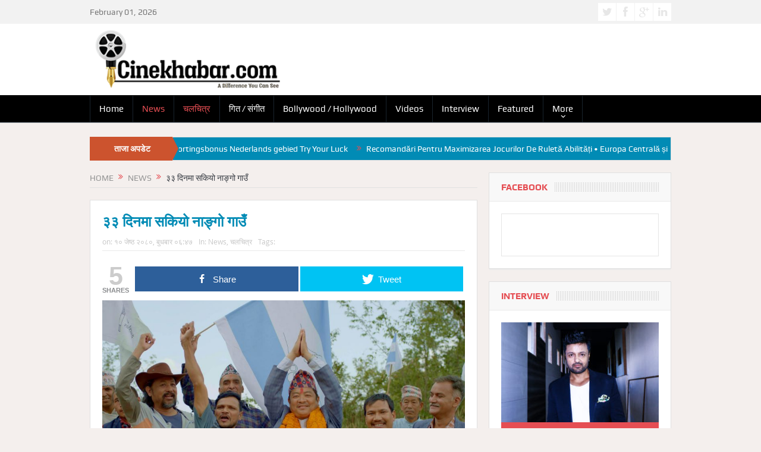

--- FILE ---
content_type: text/html; charset=UTF-8
request_url: https://www.cinekhabar.com/archives/26000
body_size: 13276
content:
<!DOCTYPE html>
<!--[if lt IE 7]>      <html class="no-js lt-ie9 lt-ie8 lt-ie7" lang="en-US"> <![endif]-->
<!--[if IE 7]>         <html class="no-js lt-ie9 lt-ie8" lang="en-US"> <![endif]-->
<!--[if IE 8]>         <html class="no-js lt-ie9" lang="en-US"> <![endif]-->
<!--[if gt IE 8]><!--> <html class="no-js" lang="en-US"> <!--<![endif]-->
    <head>
	<meta charset="UTF-8" />
        <meta http-equiv="X-UA-Compatible" content="IE=edge,chrome=1">
	<title>३३ दिनमा सकियो नाङ्गो गाउँ | Cine Khabar</title>
	<link rel="profile" href="https://gmpg.org/xfn/11">
	<link rel="pingback" href="https://www.cinekhabar.com/xmlrpc.php">
<meta property="og:image" content="https://www.cinekhabar.com/wp-content/uploads/2023/05/daya-win2.jpg"/>
    <meta property="og:image:width" content="900" />
    <meta property="og:image:height" content="900" />

<meta property="og:title" content="३३ दिनमा सकियो नाङ्गो गाउँ"/>
<meta property="og:type" content="article"/>
<meta property="og:description" content="काठमाडौं । दीपेन्द्र लामाको लेखन तथा निर्देशन रहेको फिल्म ‘नाङ्गो गाउँ’मा अभिनेता दयाहाङ राईले नेताका रुपमा अभिनय गरेका छन् । ३३ दिनमा छायाङ्कन सकिएपछि फिल्म युनिटले दयाहाङको नेता अवतारको तस्वीर सार्व"/>
<meta property="og:url" content="https://www.cinekhabar.com/archives/26000"/>
<meta property="og:site_name" content="Cine Khabar"/>

<meta name="viewport" content="width=device-width, initial-scale=1, maximum-scale=1">
<link rel="shortcut icon" href="" />
<link rel="apple-touch-icon" href="https://www.cinekhabar.com/wp-content/themes/goodnews5/apple-touch-icon-precomposed.png" />

<link rel="pingback" href="https://www.cinekhabar.com/xmlrpc.php" />
        <!--[if lt IE 9]>
	<script src="https://www.cinekhabar.com/wp-content/themes/goodnews5/framework/helpers/js/html5.js"></script>
	<script src="https://www.cinekhabar.com/wp-content/themes/goodnews5/framework/helpers/js/IE9.js"></script>
	<![endif]-->
	
<!-- Open Graph Meta Tags generated by MashShare 3.7.2 - https://mashshare.net -->
<meta property="og:type" content="article" /> 
<meta property="og:title" content="३३ दिनमा सकियो नाङ्गो गाउँ" />
<meta property="og:description" content="काठमाडौं । दीपेन्द्र लामाको लेखन तथा निर्देशन रहेको फिल्म ‘नाङ्गो गाउँ’मा अभिनेता दयाहाङ राईले नेताका रुपमा अभिनय गरेका छन् । ३३ दिनमा छायाङ्कन सकिएपछि फिल्म युनिटले दयाहाङको नेता अवतारको तस्वीर सार्वजनिक गरेको हो ।    फिल्मको छायांकन" />
<meta property="og:image" content="https://www.cinekhabar.com/wp-content/uploads/2023/05/daya-win2.jpg" />
<meta property="og:url" content="https://www.cinekhabar.com/archives/26000" />
<meta property="og:site_name" content="Cine Khabar" />
<meta property="article:published_time" content="2023-05-24T06:47:15+05:45" />
<meta property="article:modified_time" content="2023-05-24T06:47:15+05:45" />
<meta property="og:updated_time" content="2023-05-24T06:47:15+05:45" />
<!-- Open Graph Meta Tags generated by MashShare 3.7.2 - https://www.mashshare.net -->
<!-- Twitter Card generated by MashShare 3.7.2 - https://www.mashshare.net -->
<meta property="og:image:width" content="900" />
<meta property="og:image:height" content="506" />
<meta name="twitter:card" content="summary_large_image">
<meta name="twitter:title" content="३३ दिनमा सकियो नाङ्गो गाउँ">
<meta name="twitter:description" content="काठमाडौं । दीपेन्द्र लामाको लेखन तथा निर्देशन रहेको फिल्म ‘नाङ्गो गाउँ’मा अभिनेता दयाहाङ राईले नेताका रुपमा अभिनय गरेका छन् । ३३ दिनमा छायाङ्कन सकिएपछि फिल्म युनिटले दयाहाङको नेता अवतारको तस्वीर सार्वजनिक गरेको हो ।    फिल्मको छायांकन">
<meta name="twitter:image" content="https://www.cinekhabar.com/wp-content/uploads/2023/05/daya-win2.jpg">
<!-- Twitter Card generated by MashShare 3.7.2 - https://www.mashshare.net -->

<link rel='dns-prefetch' href='//s.w.org' />
<link rel="alternate" type="application/rss+xml" title="Cine Khabar &raquo; Feed" href="https://www.cinekhabar.com/feed" />
<link rel="alternate" type="application/rss+xml" title="Cine Khabar &raquo; Comments Feed" href="https://www.cinekhabar.com/comments/feed" />
<link rel="alternate" type="application/rss+xml" title="Cine Khabar &raquo; ३३ दिनमा सकियो नाङ्गो गाउँ Comments Feed" href="https://www.cinekhabar.com/archives/26000/feed" />
		<script type="text/javascript">
			window._wpemojiSettings = {"baseUrl":"https:\/\/s.w.org\/images\/core\/emoji\/13.0.0\/72x72\/","ext":".png","svgUrl":"https:\/\/s.w.org\/images\/core\/emoji\/13.0.0\/svg\/","svgExt":".svg","source":{"concatemoji":"https:\/\/www.cinekhabar.com\/wp-includes\/js\/wp-emoji-release.min.js?ver=5.5"}};
			!function(e,a,t){var r,n,o,i,p=a.createElement("canvas"),s=p.getContext&&p.getContext("2d");function c(e,t){var a=String.fromCharCode;s.clearRect(0,0,p.width,p.height),s.fillText(a.apply(this,e),0,0);var r=p.toDataURL();return s.clearRect(0,0,p.width,p.height),s.fillText(a.apply(this,t),0,0),r===p.toDataURL()}function l(e){if(!s||!s.fillText)return!1;switch(s.textBaseline="top",s.font="600 32px Arial",e){case"flag":return!c([127987,65039,8205,9895,65039],[127987,65039,8203,9895,65039])&&(!c([55356,56826,55356,56819],[55356,56826,8203,55356,56819])&&!c([55356,57332,56128,56423,56128,56418,56128,56421,56128,56430,56128,56423,56128,56447],[55356,57332,8203,56128,56423,8203,56128,56418,8203,56128,56421,8203,56128,56430,8203,56128,56423,8203,56128,56447]));case"emoji":return!c([55357,56424,8205,55356,57212],[55357,56424,8203,55356,57212])}return!1}function d(e){var t=a.createElement("script");t.src=e,t.defer=t.type="text/javascript",a.getElementsByTagName("head")[0].appendChild(t)}for(i=Array("flag","emoji"),t.supports={everything:!0,everythingExceptFlag:!0},o=0;o<i.length;o++)t.supports[i[o]]=l(i[o]),t.supports.everything=t.supports.everything&&t.supports[i[o]],"flag"!==i[o]&&(t.supports.everythingExceptFlag=t.supports.everythingExceptFlag&&t.supports[i[o]]);t.supports.everythingExceptFlag=t.supports.everythingExceptFlag&&!t.supports.flag,t.DOMReady=!1,t.readyCallback=function(){t.DOMReady=!0},t.supports.everything||(n=function(){t.readyCallback()},a.addEventListener?(a.addEventListener("DOMContentLoaded",n,!1),e.addEventListener("load",n,!1)):(e.attachEvent("onload",n),a.attachEvent("onreadystatechange",function(){"complete"===a.readyState&&t.readyCallback()})),(r=t.source||{}).concatemoji?d(r.concatemoji):r.wpemoji&&r.twemoji&&(d(r.twemoji),d(r.wpemoji)))}(window,document,window._wpemojiSettings);
		</script>
		<style type="text/css">
img.wp-smiley,
img.emoji {
	display: inline !important;
	border: none !important;
	box-shadow: none !important;
	height: 1em !important;
	width: 1em !important;
	margin: 0 .07em !important;
	vertical-align: -0.1em !important;
	background: none !important;
	padding: 0 !important;
}
</style>
	<link rel='stylesheet' id='wp-block-library-css'  href='https://www.cinekhabar.com/wp-includes/css/dist/block-library/style.min.css?ver=5.5' type='text/css' media='all' />
<link rel='stylesheet' id='mashsb-styles-css'  href='https://www.cinekhabar.com/wp-content/plugins/mashsharer/assets/css/mashsb.min.css?ver=3.7.2' type='text/css' media='all' />
<style id='mashsb-styles-inline-css' type='text/css'>
.mashsb-count {color:#cccccc;}@media only screen and (min-width:568px){.mashsb-buttons a {min-width: 177px;}}
</style>
<link rel='stylesheet' id='plugins-css'  href='https://www.cinekhabar.com/wp-content/themes/goodnews5/css/plugins.css?ver=5.5' type='text/css' media='all' />
<link rel='stylesheet' id='main-css'  href='https://www.cinekhabar.com/wp-content/themes/goodnews5/css/main.css?ver=5.5' type='text/css' media='all' />
<link rel='stylesheet' id='responsive-css'  href='https://www.cinekhabar.com/wp-content/themes/goodnews5/css/media.css?ver=5.5' type='text/css' media='all' />
<link rel='stylesheet' id='style-css'  href='https://www.cinekhabar.com/wp-content/themes/goodnews5/style.css?ver=5.5' type='text/css' media='all' />
<link rel='stylesheet' id='black-style-css'  href='https://www.cinekhabar.com/wp-content/themes/goodnews5/css/flamingo.css?ver=5.5' type='text/css' media='all' />
<script type='text/javascript' src='https://www.cinekhabar.com/wp-includes/js/jquery/jquery.js?ver=1.12.4-wp' id='jquery-core-js'></script>
<script type='text/javascript' src='https://www.cinekhabar.com/wp-content/plugins/enable-jquery-migrate-helper/js/jquery-migrate-1.4.1-wp.js?ver=1.4.1-wp' id='jquery-migrate-js'></script>
<script type='text/javascript' id='mashsb-js-extra'>
/* <![CDATA[ */
var mashsb = {"shares":"5","round_shares":"1","animate_shares":"0","dynamic_buttons":"0","share_url":"https:\/\/www.cinekhabar.com\/archives\/26000","title":"%E0%A5%A9%E0%A5%A9+%E0%A4%A6%E0%A4%BF%E0%A4%A8%E0%A4%AE%E0%A4%BE+%E0%A4%B8%E0%A4%95%E0%A4%BF%E0%A4%AF%E0%A5%8B+%E0%A4%A8%E0%A4%BE%E0%A4%99%E0%A5%8D%E0%A4%97%E0%A5%8B+%E0%A4%97%E0%A4%BE%E0%A4%89%E0%A4%81","image":"https:\/\/www.cinekhabar.com\/wp-content\/uploads\/2023\/05\/daya-win2.jpg","desc":"\u0915\u093e\u0920\u092e\u093e\u0921\u094c\u0902 \u0964 \u0926\u0940\u092a\u0947\u0928\u094d\u0926\u094d\u0930 \u0932\u093e\u092e\u093e\u0915\u094b \u0932\u0947\u0916\u0928 \u0924\u0925\u093e \u0928\u093f\u0930\u094d\u0926\u0947\u0936\u0928 \u0930\u0939\u0947\u0915\u094b \u092b\u093f\u0932\u094d\u092e \u2018\u0928\u093e\u0919\u094d\u0917\u094b \u0917\u093e\u0909\u0901\u2019\u092e\u093e \u0905\u092d\u093f\u0928\u0947\u0924\u093e \u0926\u092f\u093e\u0939\u093e\u0919 \u0930\u093e\u0908\u0932\u0947 \u0928\u0947\u0924\u093e\u0915\u093e \u0930\u0941\u092a\u092e\u093e \u0905\u092d\u093f\u0928\u092f \u0917\u0930\u0947\u0915\u093e \u091b\u0928\u094d \u0964 \u0969\u0969 \u0926\u093f\u0928\u092e\u093e \u091b\u093e\u092f\u093e\u0919\u094d\u0915\u0928 \u0938\u0915\u093f\u090f\u092a\u091b\u093f \u092b\u093f\u0932\u094d\u092e \u092f\u0941\u0928\u093f\u091f\u0932\u0947 \u0926\u092f\u093e\u0939\u093e\u0919\u0915\u094b \u0928\u0947\u0924\u093e \u0905\u0935\u0924\u093e\u0930\u0915\u094b \u0924\u0938\u094d\u0935\u0940\u0930 \u0938\u093e\u0930\u094d\u0935\u091c\u0928\u093f\u0915 \u0917\u0930\u0947\u0915\u094b \u0939\u094b \u0964\r\n\r\n\u092b\u093f\u0932\u094d\u092e\u0915\u094b \u091b\u093e\u092f\u093e\u0902\u0915\u0928 \u2026","hashtag":"","subscribe":"content","subscribe_url":"","activestatus":"1","singular":"1","twitter_popup":"1","refresh":"0","nonce":"8327cb386b","postid":"26000","servertime":"1769914808","ajaxurl":"https:\/\/www.cinekhabar.com\/wp-admin\/admin-ajax.php"};
/* ]]> */
</script>
<script type='text/javascript' src='https://www.cinekhabar.com/wp-content/plugins/mashsharer/assets/js/mashsb.min.js?ver=3.7.2' id='mashsb-js'></script>
<link rel="https://api.w.org/" href="https://www.cinekhabar.com/wp-json/" /><link rel="alternate" type="application/json" href="https://www.cinekhabar.com/wp-json/wp/v2/posts/26000" /><link rel="EditURI" type="application/rsd+xml" title="RSD" href="https://www.cinekhabar.com/xmlrpc.php?rsd" />
<link rel="wlwmanifest" type="application/wlwmanifest+xml" href="https://www.cinekhabar.com/wp-includes/wlwmanifest.xml" /> 
<link rel='prev' title='आईम्याक्स सिनेवर्ल्डमा गोर्खा वारियरको विश्व प्रिमियर' href='https://www.cinekhabar.com/archives/25997' />
<link rel='next' title='भारतीय अभिनेता नितेशको निधन' href='https://www.cinekhabar.com/archives/26003' />
<meta name="generator" content="WordPress 5.5" />
<link rel="canonical" href="https://www.cinekhabar.com/archives/26000" />
<link rel='shortlink' href='https://www.cinekhabar.com/?p=26000' />
<link rel="alternate" type="application/json+oembed" href="https://www.cinekhabar.com/wp-json/oembed/1.0/embed?url=https%3A%2F%2Fwww.cinekhabar.com%2Farchives%2F26000" />
<link rel="alternate" type="text/xml+oembed" href="https://www.cinekhabar.com/wp-json/oembed/1.0/embed?url=https%3A%2F%2Fwww.cinekhabar.com%2Farchives%2F26000&#038;format=xml" />
			<meta property="fb:pages" content="1161204563932172" />
							<meta property="ia:markup_url" content="https://www.cinekhabar.com/archives/26000?ia_markup=1" />
				<script id="wpcp_disable_selection" type="text/javascript">
//<![CDATA[
var image_save_msg='You Can Not Save images!';
	var no_menu_msg='Context Menu disabled!';
	var smessage = "Content is protected !!";

function disableEnterKey(e)
{
	if (e.ctrlKey){
     var key;
     if(window.event)
          key = window.event.keyCode;     //IE
     else
          key = e.which;     //firefox (97)
    //if (key != 17) alert(key);
     if (key == 97 || key == 65 || key == 67 || key == 99 || key == 88 || key == 120 || key == 26 || key == 85  || key == 86 || key == 83 || key == 43)
     {
          show_wpcp_message('You are not allowed to copy content or view source');
          return false;
     }else
     	return true;
     }
}

function disable_copy(e)
{	
	var elemtype = e.target.nodeName;
	var isSafari = /Safari/.test(navigator.userAgent) && /Apple Computer/.test(navigator.vendor);
	elemtype = elemtype.toUpperCase();
	var checker_IMG = '';
	if (elemtype == "IMG" && checker_IMG == 'checked' && e.detail >= 2) {show_wpcp_message(alertMsg_IMG);return false;}
	if (elemtype != "TEXT" && elemtype != "TEXTAREA" && elemtype != "INPUT" && elemtype != "PASSWORD" && elemtype != "SELECT" && elemtype != "OPTION" && elemtype != "EMBED")
	{
		if (smessage !== "" && e.detail == 2)
			show_wpcp_message(smessage);
		
		if (isSafari)
			return true;
		else
			return false;
	}	
}
function disable_copy_ie()
{
	var elemtype = window.event.srcElement.nodeName;
	elemtype = elemtype.toUpperCase();
	if (elemtype == "IMG") {show_wpcp_message(alertMsg_IMG);return false;}
	if (elemtype != "TEXT" && elemtype != "TEXTAREA" && elemtype != "INPUT" && elemtype != "PASSWORD" && elemtype != "SELECT" && elemtype != "OPTION" && elemtype != "EMBED")
	{
		//alert(navigator.userAgent.indexOf('MSIE'));
			//if (smessage !== "") show_wpcp_message(smessage);
		return false;
	}
}	
function reEnable()
{
	return true;
}
document.onkeydown = disableEnterKey;
document.onselectstart = disable_copy_ie;
if(navigator.userAgent.indexOf('MSIE')==-1)
{
	document.onmousedown = disable_copy;
	document.onclick = reEnable;
}
function disableSelection(target)
{
    //For IE This code will work
    if (typeof target.onselectstart!="undefined")
    target.onselectstart = disable_copy_ie;
    
    //For Firefox This code will work
    else if (typeof target.style.MozUserSelect!="undefined")
    {target.style.MozUserSelect="none";}
    
    //All other  (ie: Opera) This code will work
    else
    target.onmousedown=function(){return false}
    target.style.cursor = "default";
}
//Calling the JS function directly just after body load
window.onload = function(){disableSelection(document.body);};
//]]>
</script>
	<script id="wpcp_disable_Right_Click" type="text/javascript">
	//<![CDATA[
	document.ondragstart = function() { return false;}
	/* ^^^^^^^^^^^^^^^^^^^^^^^^^^^^^^^^^^^^^^^^^^^^^^^^^^^^^^^^^^^^^^
	Disable context menu on images by GreenLava Version 1.0
	^^^^^^^^^^^^^^^^^^^^^^^^^^^^^^^^^^^^^^^^^^^^^^^^^^^^^^^^^^^^^^ */
	    function nocontext(e) {
	       return false;
	    }
	    document.oncontextmenu = nocontext;
	//]]>
	</script>
<style type="text/css" title="dynamic-css" class="options-output">body{font-weight:400;font-style:normal;color:#000000;}body, body.layout-boxed{background-color:#f4efed;}h1, h2, h3, h4, h5, h6{color:#018bb5;}.navigation-inner,#navigation .nav-button, .nb-inner-wrap .search-results-title, .show_all_results, .nb-inner-wrap ul.s-results .s-img .post_format{background-color:#000000;}{color:#cc532e;}.breaking-news .bn-title{background-color:#cc532e;}.breaking-news .bn-title:after{border-left-color:#cc532e;}body.rtl .breaking-news .bn-title:after{border-right-color:#cc532e;}.breaking-news .bn-title{color:#ffffff;}{color:#018bb5;}.news-ticker{background-color:#018bb5;}.news-ticker li a, .news-ticker li{color:#ffffff;}</style><style type="text/css">
body, body.layout-boxed {
    background-image: none;
}
    
.header > .inner, .header .logo {
line-height: 120px;
height: 120px;
}
/* Category background */
</style>


<meta name="google-site-verification" content="Vg_oWAcTSXMQScG0SSHOfrHb1qP_Nc2keACxu9oVb9c" />

    </head>
    <body class="post-template-default single single-post postid-26000 single-format-standard unselectable right-sidebar singular fade-imgs-in-appear time_in_twelve_format smooth_scroll_enable show_secondary_sidebar_on_ipad" itemscope="itemscope" itemtype="http://schema.org/WebPage">
    
        <!--[if lt IE 7]>
            <p class="browsehappy">You are using an <strong>outdated</strong> browser. Please <a href="http://browsehappy.com/">upgrade your browser</a> to improve your experience.</p>
        <![endif]-->
        <div class="boxed-wrap clearfix">
	    <div id="header-wrapper">
                         <div class="topbar">
  <div class="inner">
    <div class="today_date">
February 01, 2026</div>
        <div class="top-left-content">
                   </div> <!--tb left-->
        <div class="top-right-content">
            		    <ul class="mom-social-icons">
                    <li class="twitter"><a target="_blank" class="vector_icon" href="#"><i class="fa-icon-twitter"></i></a></li>
        
                <li class="facebook"><a target="_blank" class="vector_icon" href="#"><i class="fa-icon-facebook "></i></a></li>        
        
                   <li class="gplus"><a target="_blank" class="vector_icon" href="#" ><i class="fa-icon-google-plus"></i></a></li>     
        
                        <li class="linkedin"><a target="_blank" class="vector_icon" href="#"><i class="fa-icon-linkedin"></i></a></li>
        
        
        
        
        

        

        
                        	
	    </ul>
                    </div> <!--tb right-->
</div>
 </div> <!--topbar-->
             <header class="header " itemscope="itemscope" itemtype="http://schema.org/WPHeader" role="banner">
                <div class="inner">
						                    <div class="logo">
					                    <a href="https://www.cinekhabar.com">
		                                                    <img src="https://www.cinekhabar.com/wp-content/uploads/2016/10/cine-khabar-1-2.png" alt="Cine Khabar" width="333" height="100" />
                                                                                               <img class="mom_retina_logo" src="https://www.cinekhabar.com/wp-content/uploads/2016/10/cine-khabar-1-2.png" width="333" height="100" alt="Cine Khabar" />
                                                		                    </a>

					
                    </div>
                                        <div class="header-right">
                                  		<div class="mom-e3lanat-wrap  ">
	<div class="mom-e3lanat " style="">
		<div class="mom-e3lanat-inner">
		
		</div>
	</div>	<!--Mom ads-->
	</div>
                    </div> <!--header right-->
                    
                <div class="clear"></div>
                </div>
            </header>
	    	    </div> <!--header wrap-->
                                    <nav id="navigation" itemtype="http://schema.org/SiteNavigationElement" itemscope="itemscope" role="navigation" class="dd-effect-slide ">
                <div class="navigation-inner">
                <div class="inner">
                                                                <ul id="menu-nav-menu" class="main-menu mom_visibility_desktop"><li id="menu-item-17" class="menu-item menu-item-type-custom menu-item-object-custom menu-item-home mom_default_menu_item menu-item-depth-0"><a href="https://www.cinekhabar.com/">Home</a></li>
<li id="menu-item-9" class="menu-item menu-item-type-taxonomy menu-item-object-category current-post-ancestor current-menu-parent current-post-parent mom_default_menu_item menu-item-depth-0"><a href="https://www.cinekhabar.com/archives/category/news">News</a></li>
<li id="menu-item-23879" class="menu-item menu-item-type-taxonomy menu-item-object-category current-post-ancestor current-menu-parent current-post-parent mom_default_menu_item menu-item-depth-0"><a href="https://www.cinekhabar.com/archives/category/movie">चलचित्र</a></li>
<li id="menu-item-23878" class="menu-item menu-item-type-taxonomy menu-item-object-category mom_default_menu_item menu-item-depth-0"><a href="https://www.cinekhabar.com/archives/category/music">गित / संगीत</a></li>
<li id="menu-item-23916" class="menu-item menu-item-type-taxonomy menu-item-object-category mom_default_menu_item menu-item-depth-0"><a href="https://www.cinekhabar.com/archives/category/bollywood-hollywood">Bollywood / Hollywood</a></li>
<li id="menu-item-188" class="menu-item menu-item-type-taxonomy menu-item-object-category mom_default_menu_item menu-item-depth-0"><a href="https://www.cinekhabar.com/archives/category/videos">Videos</a></li>
<li id="menu-item-12" class="menu-item menu-item-type-taxonomy menu-item-object-category mom_default_menu_item menu-item-depth-0"><a href="https://www.cinekhabar.com/archives/category/interview">Interview</a></li>
<li id="menu-item-23917" class="menu-item menu-item-type-taxonomy menu-item-object-category mom_default_menu_item menu-item-depth-0"><a href="https://www.cinekhabar.com/archives/category/featured">Featured</a></li>
<li id="menu-item-23880" class="menu-item menu-item-type-custom menu-item-object-custom menu-item-has-children menu-parent-item mom_default_menu_item menu-item-depth-0"><a href="#">More</a>
<ul class="sub-menu ">
	<li id="menu-item-187" class="menu-item menu-item-type-taxonomy menu-item-object-category mom_default_menu_item active menu-item-depth-1"><a href="https://www.cinekhabar.com/archives/category/offbeat-news">Offbeat News</a></li>
	<li id="menu-item-23924" class="menu-item menu-item-type-taxonomy menu-item-object-category mom_default_menu_item menu-item-depth-1"><a href="https://www.cinekhabar.com/archives/category/gossip-news">Gossip News</a></li>
	<li id="menu-item-23922" class="menu-item menu-item-type-taxonomy menu-item-object-category mom_default_menu_item menu-item-depth-1"><a href="https://www.cinekhabar.com/archives/category/upcoming-releases">Upcoming Releases</a></li>
	<li id="menu-item-23919" class="menu-item menu-item-type-taxonomy menu-item-object-category mom_default_menu_item menu-item-depth-1"><a href="https://www.cinekhabar.com/archives/category/model-watch">Model Watch</a></li>
	<li id="menu-item-23920" class="menu-item menu-item-type-taxonomy menu-item-object-category mom_default_menu_item menu-item-depth-1"><a href="https://www.cinekhabar.com/archives/category/photos">Photos</a></li>
	<li id="menu-item-23921" class="menu-item menu-item-type-taxonomy menu-item-object-category mom_default_menu_item menu-item-depth-1"><a href="https://www.cinekhabar.com/archives/category/reviews">Reviews</a></li>
	<li id="menu-item-23918" class="menu-item menu-item-type-taxonomy menu-item-object-category mom_default_menu_item menu-item-depth-1"><a href="https://www.cinekhabar.com/archives/category/media-corner">Media Corner</a></li>
</ul>
<i class='responsive-caret'></i>
</li>
</ul>                                                                <div class="device-menu-wrap mom_visibility_device">
                        <div id="menu-holder" class="device-menu-holder">
                            <i class="fa-icon-align-justify mh-icon"></i> <span class="the_menu_holder_area"><i class="dmh-icon"></i>Menu</span><i class="mh-caret"></i>
                        </div>
                        <ul id="menu-nav-menu-1" class="device-menu mom_visibility_device"><li id="menu-item-17" class="menu-item menu-item-type-custom menu-item-object-custom menu-item-home mom_default_menu_item menu-item-depth-0"><a href="https://www.cinekhabar.com/">Home</a></li>
<li id="menu-item-9" class="menu-item menu-item-type-taxonomy menu-item-object-category current-post-ancestor current-menu-parent current-post-parent mom_default_menu_item menu-item-depth-0"><a href="https://www.cinekhabar.com/archives/category/news">News</a></li>
<li id="menu-item-23879" class="menu-item menu-item-type-taxonomy menu-item-object-category current-post-ancestor current-menu-parent current-post-parent mom_default_menu_item menu-item-depth-0"><a href="https://www.cinekhabar.com/archives/category/movie">चलचित्र</a></li>
<li id="menu-item-23878" class="menu-item menu-item-type-taxonomy menu-item-object-category mom_default_menu_item menu-item-depth-0"><a href="https://www.cinekhabar.com/archives/category/music">गित / संगीत</a></li>
<li id="menu-item-23916" class="menu-item menu-item-type-taxonomy menu-item-object-category mom_default_menu_item menu-item-depth-0"><a href="https://www.cinekhabar.com/archives/category/bollywood-hollywood">Bollywood / Hollywood</a></li>
<li id="menu-item-188" class="menu-item menu-item-type-taxonomy menu-item-object-category mom_default_menu_item menu-item-depth-0"><a href="https://www.cinekhabar.com/archives/category/videos">Videos</a></li>
<li id="menu-item-12" class="menu-item menu-item-type-taxonomy menu-item-object-category mom_default_menu_item menu-item-depth-0"><a href="https://www.cinekhabar.com/archives/category/interview">Interview</a></li>
<li id="menu-item-23917" class="menu-item menu-item-type-taxonomy menu-item-object-category mom_default_menu_item menu-item-depth-0"><a href="https://www.cinekhabar.com/archives/category/featured">Featured</a></li>
<li id="menu-item-23880" class="menu-item menu-item-type-custom menu-item-object-custom menu-item-has-children menu-parent-item mom_default_menu_item menu-item-depth-0"><a href="#">More</a>
<ul class="sub-menu ">
	<li id="menu-item-187" class="menu-item menu-item-type-taxonomy menu-item-object-category mom_default_menu_item active menu-item-depth-1"><a href="https://www.cinekhabar.com/archives/category/offbeat-news">Offbeat News</a></li>
	<li id="menu-item-23924" class="menu-item menu-item-type-taxonomy menu-item-object-category mom_default_menu_item menu-item-depth-1"><a href="https://www.cinekhabar.com/archives/category/gossip-news">Gossip News</a></li>
	<li id="menu-item-23922" class="menu-item menu-item-type-taxonomy menu-item-object-category mom_default_menu_item menu-item-depth-1"><a href="https://www.cinekhabar.com/archives/category/upcoming-releases">Upcoming Releases</a></li>
	<li id="menu-item-23919" class="menu-item menu-item-type-taxonomy menu-item-object-category mom_default_menu_item menu-item-depth-1"><a href="https://www.cinekhabar.com/archives/category/model-watch">Model Watch</a></li>
	<li id="menu-item-23920" class="menu-item menu-item-type-taxonomy menu-item-object-category mom_default_menu_item menu-item-depth-1"><a href="https://www.cinekhabar.com/archives/category/photos">Photos</a></li>
	<li id="menu-item-23921" class="menu-item menu-item-type-taxonomy menu-item-object-category mom_default_menu_item menu-item-depth-1"><a href="https://www.cinekhabar.com/archives/category/reviews">Reviews</a></li>
	<li id="menu-item-23918" class="menu-item menu-item-type-taxonomy menu-item-object-category mom_default_menu_item menu-item-depth-1"><a href="https://www.cinekhabar.com/archives/category/media-corner">Media Corner</a></li>
</ul>
<i class='responsive-caret'></i>
</li>
</ul>                        </div>
                                            		    <div class="nav-buttons">
                                        		    
		    		
        		    </div> <!--nav-buttons-->
                    
                </div>
                </div> <!--nav inner-->
            </nav> <!--Navigation-->
            	    <div class="boxed-content-wrapper clearfix">
                        <div style="height:20px;"></div>
            
             <div style="margin-top:-17px; margin-bottom:20px;"></div>
            
            <div class="inner">
                        
        <div class="breaking-news">
    <div class="the_ticker" style="margin:0;">
    <div class="bn-title"><span>ताजा अपडेट </span></div>
    <div class="news-ticker " data-timeout="5000">
        <ul>
            <li><i class="fa-icon-double-angle-right"></i><a href="https://www.cinekhabar.com/archives/26749">Winstler Casino Geen Stortingsbonus  Nederlands gebied Try Your Luck</a></li>
            <li><i class="fa-icon-double-angle-right"></i><a href="https://www.cinekhabar.com/archives/26747">Recomandări Pentru Maximizarea Jocurilor De Ruletă Abilități • Europa Centrală și de Est Play &#038; Earn</a></li>
            <li><i class="fa-icon-double-angle-right"></i><a href="https://www.cinekhabar.com/archives/26745">Houseofjack.Com Casino &#8211; Europa Play &#038; Earn</a></li>
            <li><i class="fa-icon-double-angle-right"></i><a href="https://www.cinekhabar.com/archives/26743">Legyen Tag 247 Mobiltelefonról  Magyarország területén Get Bonus Now</a></li>
            <li><i class="fa-icon-double-angle-right"></i><a href="https://www.cinekhabar.com/archives/26740">Skakanje Helenska , Video In Jackpot Razširitveni Igralni Avtomat Spletna — Srednja Evropa Register &#038; Win</a></li>
            <li><i class="fa-icon-double-angle-right"></i><a href="https://www.cinekhabar.com/archives/26738">Sfaturi Pentru Gestiona Jocurile De Noroc Fonduri Online ◦ Europa de Est Play &#038; Claim</a></li>
            <li><i class="fa-icon-double-angle-right"></i><a href="https://www.cinekhabar.com/archives/26736">Kasíno Windetta &#8212; Slovenská republika Grab Your Bonus</a></li>
            <li><i class="fa-icon-double-angle-right"></i><a href="https://www.cinekhabar.com/archives/26734">Turvallinen Alusta Rekisteröity Eurooppalainen &#8211; Eurooppa Sign Up Today</a></li>
            <li><i class="fa-icon-double-angle-right"></i><a href="https://www.cinekhabar.com/archives/26728">Fenikss Laimētava Online un Tās Labākās Bezmaksas Spēles</a></li>
            <li><i class="fa-icon-double-angle-right"></i><a href="https://www.cinekhabar.com/archives/26724">What Represent The Pros Of Wreak At 7XM Cassino ◦ New Zealand territory Claim Free Spins</a></li>
        </ul>
    </div> <!--news ticker-->
    </div>
        </div> <!--breaking news-->
            </div>


<!--<div class="inner">
<div class="topad">
<img src="http://www.cinekhabar.com/wp-content/uploads/2017/09/528x90_result.jpg">
</div>
</div> -->
     <div class="inner">
        
                            <div class="main_container">
           <div class="main-col">
                                <div class="category-title">
                        <div class="mom_breadcrumb breadcrumb breadcrumbs"><div class="breadcrumbs-plus">
<span itemscope itemtype="http://data-vocabulary.org/Breadcrumb"><a itemprop="url" href="https://www.cinekhabar.com/" class="home"><span itemprop="title">Home</span></a></span> <span class='separator'><i class="sep fa-icon-double-angle-right"></i></span> <span itemscope itemtype="http://data-vocabulary.org/Breadcrumb"><a itemprop="url" href="https://www.cinekhabar.com/archives/category/news" title="News"><span itemprop="title">News</span></a></span> <span class='separator'><i class="sep fa-icon-double-angle-right"></i></span> <span itemprop="name">३३ दिनमा सकियो नाङ्गो गाउँ</span></div></div>                </div>
                                        <div class="base-box blog-post p-single bp-horizontal-share post-26000 post type-post status-publish format-standard has-post-thumbnail category-news category-movie"itemscope itemtype="http://schema.org/Article">
<div itemprop="image" itemscope itemtype="https://schema.org/ImageObject">
    <meta itemprop="url" content="https://www.cinekhabar.com/wp-content/uploads/2023/05/daya-win2-300x169.jpg">
    <meta itemprop="width" content="300">
    <meta itemprop="height" content="300">
  </div>
  <meta itemscope itemprop="mainEntityOfPage"  itemType="https://schema.org/WebPage" itemid="https://www.cinekhabar.com/archives/26000"/>

  <div itemprop="publisher" itemscope itemtype="https://schema.org/Organization">
    <div itemprop="logo" itemscope itemtype="https://schema.org/ImageObject">
      <meta itemprop="url" content="https://www.cinekhabar.com/wp-content/uploads/2016/10/cine-khabar-1-2.png">
      <meta itemprop="width" content="333">
      <meta itemprop="height" content="100">
    </div>
        <meta itemprop="name" content="Cine Khabar">
  </div>
  <meta itemprop="datePublished" content="&#2407;&#2406; जेष्ठ &#2408;&#2406;&#2414;&#2406;, बुधबार &#2406;&#2412;:&#2410;&#2413;"/>
  <meta itemprop="dateModified" content="2023-05-24T06:47:15+05:45"/>

<h1 class="post-tile entry-title" itemprop="headline">३३ दिनमा सकियो नाङ्गो गाउँ</h1>
<div class="mom-post-meta single-post-meta"><span>on: <time datetime="&#2407;&#2406; जेष्ठ &#2408;&#2406;&#2414;&#2406;, बुधबार &#2406;&#2412;:&#2410;&#2413;" class="updated">&#2407;&#2406; जेष्ठ &#2408;&#2406;&#2414;&#2406;, बुधबार &#2406;&#2412;:&#2410;&#2413;</time></span><span>In: <a href="https://www.cinekhabar.com/archives/category/news" title="View all posts in News">News</a>, <a href="https://www.cinekhabar.com/archives/category/movie" title="View all posts in चलचित्र">चलचित्र</a></span><span>Tags: </span></div><div class="entry-content">
            <aside class="mashsb-container mashsb-main mashsb-stretched"><div class="mashsb-box"><div class="mashsb-count mash-large" style="float:left;"><div class="counts mashsbcount">5</div><span class="mashsb-sharetext">SHARES</span></div><div class="mashsb-buttons"><a  class="mashicon-facebook mash-large mash-center mashsb-noshadow" href="https://www.facebook.com/sharer.php?u=https%3A%2F%2Fwww.cinekhabar.com%2Farchives%2F26000" target="_top" rel="nofollow"><span class="icon"></span><span class="text">Share</span></a><a  class="mashicon-twitter mash-large mash-center mashsb-noshadow" href="https://twitter.com/intent/tweet?text=%E0%A5%A9%E0%A5%A9%20%E0%A4%A6%E0%A4%BF%E0%A4%A8%E0%A4%AE%E0%A4%BE%20%E0%A4%B8%E0%A4%95%E0%A4%BF%E0%A4%AF%E0%A5%8B%20%E0%A4%A8%E0%A4%BE%E0%A4%99%E0%A5%8D%E0%A4%97%E0%A5%8B%20%E0%A4%97%E0%A4%BE%E0%A4%89%E0%A4%81&url=https://www.cinekhabar.com/archives/26000" target="_top" rel="nofollow"><span class="icon"></span><span class="text">Tweet</span></a><div class="onoffswitch2 mash-large mashsb-noshadow" style="display:none;"></div></div>
            </div>
                <div style="clear:both;"></div><div class="mashsb-toggle-container"></div></aside>
            <!-- Share buttons by mashshare.net - Version: 3.7.2--><p><img loading="lazy" class="aligncenter size-full wp-image-26001" src="https://www.cinekhabar.com/wp-content/uploads/2023/05/daya-win2.jpg" alt="" width="900" height="506" srcset="https://www.cinekhabar.com/wp-content/uploads/2023/05/daya-win2.jpg 900w, https://www.cinekhabar.com/wp-content/uploads/2023/05/daya-win2-300x169.jpg 300w, https://www.cinekhabar.com/wp-content/uploads/2023/05/daya-win2-768x432.jpg 768w" sizes="(max-width: 900px) 100vw, 900px" /></p>
<p><strong>काठमाडौं ।</strong> दीपेन्द्र लामाको लेखन तथा निर्देशन रहेको फिल्म ‘नाङ्गो गाउँ’मा अभिनेता दयाहाङ राईले नेताका रुपमा अभिनय गरेका छन् । ३३ दिनमा छायाङ्कन सकिएपछि फिल्म युनिटले दयाहाङको नेता अवतारको तस्वीर सार्वजनिक गरेको हो ।</p>
<p>फिल्मको छायांकन काभ्रेको बेथानचोक गाउँपालिकाका विभिन्न क्षेत्रमा गरिएको छ । मनिषमा फिल्मस्को ब्यानरमा निर्माण भएको फिल्ममा दयाहाङ राई, मिरुना मगरर, कर्मा, साम्राज्ञी राज्यलक्ष्मी शाह, शिशिर वाङ्देल, वुद्दि तामाङ, रविन्द्र झा, विशाल पहाडी, अंकित खड्का, राज थापा, कमलमणि नेपाल, पुष्कर गुरुङ, घनुभाई जोशी, निमा पाण्डे लगायतका कलाकारको अभिनय छ ।</p>
<p>हिमाल शर्माको प्रस्तुतीमा तयार भएको फिल्ममा जय श्रेष्ठ निर्माताको रुपमा छन् । यो फिल्मलाई भदौको २९ गतेबाट रिलिज गर्ने घोषणा निर्माणपक्षले गरिसकेको छ । फिल्ममा आलोक शुक्लाको छायांकन, बनिष शाहको सम्पादन छ ।</p>
<p>यो फिल्मलाई लिएर देश तथा विदेशमा रहेका दर्शकमा प्रतिक्षा छ । यहीकारणले गर्दा पनि फिल्मको विदेश राइट्स विक्री भैरहेको छ । निर्देशक लामाले निर्देशन गरेको ‘२ नम्बरी’ फिल्म गतबर्ष सुपरहिट भएको थियो । यस्तै, यो बर्ष आयोजना भएको ‘सिने सर्कल अवार्ड’मा निर्देशक लामाले उत्कृष्ट निर्देशकको अवार्ड फिल्म ‘गोपि’बाट प्राप्त गरेका थिए ।<br />
फिल्म ‘नाङ्गो गाउँ’लाई आरआर फिल्मस्ले वितरण गर्दैछ ।</p>
<aside class="mashsb-container mashsb-main mashsb-stretched"><div class="mashsb-box"><div class="mashsb-count mash-large" style="float:left;"><div class="counts mashsbcount">5</div><span class="mashsb-sharetext">SHARES</span></div><div class="mashsb-buttons"><a  class="mashicon-facebook mash-large mash-center mashsb-noshadow" href="https://www.facebook.com/sharer.php?u=https%3A%2F%2Fwww.cinekhabar.com%2Farchives%2F26000" target="_top" rel="nofollow"><span class="icon"></span><span class="text">Share</span></a><a  class="mashicon-twitter mash-large mash-center mashsb-noshadow" href="https://twitter.com/intent/tweet?text=%E0%A5%A9%E0%A5%A9%20%E0%A4%A6%E0%A4%BF%E0%A4%A8%E0%A4%AE%E0%A4%BE%20%E0%A4%B8%E0%A4%95%E0%A4%BF%E0%A4%AF%E0%A5%8B%20%E0%A4%A8%E0%A4%BE%E0%A4%99%E0%A5%8D%E0%A4%97%E0%A5%8B%20%E0%A4%97%E0%A4%BE%E0%A4%89%E0%A4%81&url=https://www.cinekhabar.com/archives/26000" target="_top" rel="nofollow"><span class="icon"></span><span class="text">Tweet</span></a><div class="onoffswitch2 mash-large mashsb-noshadow" style="display:none;"></div></div>
            </div>
                <div style="clear:both;"></div><div class="mashsb-toggle-container"></div></aside>
            <!-- Share buttons by mashshare.net - Version: 3.7.2-->          
</div> <!-- entry content -->
</div> <!-- base box -->

            <div class="np-posts">
                <ul>
			                    <li class="np-post prev border-box">
						<div class="post-img">
                            <a href="https://www.cinekhabar.com/archives/25997"><img src="https://www.cinekhabar.com/wp-content/uploads/2023/05/Gorkha-90x60.jpg" data-hidpi="https://www.cinekhabar.com/wp-content/uploads/2023/05/Gorkha-180x120.jpg" alt="३३ दिनमा सकियो नाङ्गो गाउँ"></a>
                        </div>
			                        <div class="details has-feature-image">
                            <a href="https://www.cinekhabar.com/archives/25997" class="link prev"><i class="fa-icon-double-angle-left"></i>Previous</a>
                            <h3><a href="https://www.cinekhabar.com/archives/25997">आईम्याक्स सिनेवर्ल्डमा गोर्खा वारियरको विश्व प्रिमियर</a></h3>
                        </div>
                    </li>
		    		                        <li class="np-post next border-box">
						<div class="post-img">
                            <a href="https://www.cinekhabar.com/archives/26003"><img src="https://www.cinekhabar.com/wp-content/uploads/2023/05/Nitesh-90x60.jpg" data-hidpi="https://www.cinekhabar.com/wp-content/uploads/2023/05/Nitesh-180x120.jpg" alt="३३ दिनमा सकियो नाङ्गो गाउँ"></a>
                        </div>
			                        <div class="details has-feature-image">
                            <a href="https://www.cinekhabar.com/archives/26003" class="link next"><i class="fa-icon-double-angle-right alignright"></i>Next</a>
                            <h3><a href="https://www.cinekhabar.com/archives/26003">भारतीय अभिनेता नितेशको निधन</a></h3>
                        </div>
                    </li>
		                    </ul>
            </div> <!-- np posts -->
		<div class="mom-e3lanat-wrap  ">
	<div class="mom-e3lanat " style="">
		<div class="mom-e3lanat-inner">
		
		</div>
	</div>	<!--Mom ads-->
	</div>
                <h2 class="single-title">Related Articles</h2>
            <div class="base-box single-box">
                <ul class="single-related-posts">
	   	     	       <li>
			                        <h4><a itemprop="name" href="https://www.cinekhabar.com/archives/26749">Winstler Casino Geen Stortingsbonus  Nederlands gebied Try Your Luck</a></h4>
                        <div class="mom-post-meta">
			<time datetime="&#2407;&#2414; माघ &#2408;&#2406;&#2414;&#2408;, शनिबार &#2406;&#2414;:&#2411;&#2409;">&#2407;&#2414; माघ &#2408;&#2406;&#2414;&#2408;, शनिबार &#2406;&#2414;:&#2411;&#2409;</time>
			</div>
                </li>

	       <li>
			                        <h4><a itemprop="name" href="https://www.cinekhabar.com/archives/26747">Recomandări Pentru Maximizarea Jocurilor De Ruletă Abilități • Europa Centrală și de Est Play &#038; Earn</a></h4>
                        <div class="mom-post-meta">
			<time datetime="&#2407;&#2414; माघ &#2408;&#2406;&#2414;&#2408;, शनिबार &#2406;&#2414;:&#2411;&#2408;">&#2407;&#2414; माघ &#2408;&#2406;&#2414;&#2408;, शनिबार &#2406;&#2414;:&#2411;&#2408;</time>
			</div>
                </li>

	       <li>
			                        <h4><a itemprop="name" href="https://www.cinekhabar.com/archives/26745">Houseofjack.Com Casino &#8211; Europa Play &#038; Earn</a></h4>
                        <div class="mom-post-meta">
			<time datetime="&#2407;&#2414; माघ &#2408;&#2406;&#2414;&#2408;, शनिबार &#2406;&#2414;:&#2411;&#2408;">&#2407;&#2414; माघ &#2408;&#2406;&#2414;&#2408;, शनिबार &#2406;&#2414;:&#2411;&#2408;</time>
			</div>
                </li>

	       <li>
			                        <h4><a itemprop="name" href="https://www.cinekhabar.com/archives/26743">Legyen Tag 247 Mobiltelefonról  Magyarország területén Get Bonus Now</a></h4>
                        <div class="mom-post-meta">
			<time datetime="&#2407;&#2414; माघ &#2408;&#2406;&#2414;&#2408;, शनिबार &#2406;&#2414;:&#2411;&#2407;">&#2407;&#2414; माघ &#2408;&#2406;&#2414;&#2408;, शनिबार &#2406;&#2414;:&#2411;&#2407;</time>
			</div>
                </li>

	       <li>
			                        <h4><a itemprop="name" href="https://www.cinekhabar.com/archives/26740">Skakanje Helenska , Video In Jackpot Razširitveni Igralni Avtomat Spletna — Srednja Evropa Register &#038; Win</a></h4>
                        <div class="mom-post-meta">
			<time datetime="&#2407;&#2412; माघ &#2408;&#2406;&#2414;&#2408;, बिहीबार &#2407;&#2415;:&#2407;&#2412;">&#2407;&#2412; माघ &#2408;&#2406;&#2414;&#2408;, बिहीबार &#2407;&#2415;:&#2407;&#2412;</time>
			</div>
                </li>

	       <li>
			                        <h4><a itemprop="name" href="https://www.cinekhabar.com/archives/26738">Sfaturi Pentru Gestiona Jocurile De Noroc Fonduri Online ◦ Europa de Est Play &#038; Claim</a></h4>
                        <div class="mom-post-meta">
			<time datetime="&#2407;&#2412; माघ &#2408;&#2406;&#2414;&#2408;, बिहीबार &#2407;&#2415;:&#2407;&#2412;">&#2407;&#2412; माघ &#2408;&#2406;&#2414;&#2408;, बिहीबार &#2407;&#2415;:&#2407;&#2412;</time>
			</div>
                </li>

</ul>
</div>
<div class="fbcoment">
              <h4>Facebook Comment</h4>
           
            <script src="https://connect.facebook.net/en_US/all.js#xfbml=1"></script>
            <fb:comments href="https://www.cinekhabar.com/?p=26000" num_posts="20" width="100%"></fb:comments>
            </div>
            </div> <!--main column-->
                        <div class="clear"></div>
</div> <!--main container-->            
            <div class="sidebar main-sidebar" role="complementary" itemscope="itemscope" itemtype="http://schema.org/WPSideBar">
            <div class="widget momizat-facebook"><div class="widget-head"><h3 class="widget-title"><span>Facebook</span></h3></div>                <div class="mom_facebook_likebox" style="background:#fff;border:1px solid #e5e5e5;">
<iframe src="//www.facebook.com/plugins/likebox.php?href=https://www.facebook.com/cinekhabarnepal/&amp;width=270&amp;height=70&amp;colorscheme=light&amp;show_faces=true&amp;show_border=false&amp;stream=false&amp;header=false" scrolling="no" frameborder="0" style="border:none; overflow:hidden; width:270px; height:70px;" allowTransparency="true"></iframe>

</div><!--like_box_footer-->

</div><div class="widget momizat-posts_slider"><div class="widget-head"><h3 class="widget-title"><span>Interview </span></h3></div>			<script>
			jQuery(document).ready(function ($) {
				jQuery('.mpsw-slider').flexslider({
					animation : 'slide',
					controlNav: false,
					smoothHeight: true,
					prevText: '',
					nextText: '',
					slideshow: 1,
					slideshowSpeed: 5000,
				});
			});
			</script>
			<div class="mom-posts-slide-widget type-image">
                            <div class="mpsw-slider">
                              <ul class="slides">
											<li>
			<a href="https://www.cinekhabar.com/archives/17581"><img src="https://www.cinekhabar.com/wp-content/uploads/2017/09/IMG_1321-265x168.jpg" data-hidpi="https://www.cinekhabar.com/wp-content/uploads/2017/09/IMG_1321-265x168.jpg" alt="दशैं भन्ने बित्तिकै पैसा सम्झिन्छन् रमेश (भिडियो)" width="265" height="168">			  <p class="slide-caption">दशैं भन्ने बित्तिकै पैसा सम्झिन्छन् रमेश (भिडियो)</p>
			  </a>
			</li>
															                              </ul>
                            </div>
                        </div>

</div><div class="widget momizat-posts_slider"><div class="widget-head"><h3 class="widget-title"><span>Recent Posts</span></h3></div>			<script>
			jQuery(document).ready(function ($) {
				jQuery('.mpsw-slider').flexslider({
					animation : 'slide',
					controlNav: false,
					smoothHeight: true,
					prevText: '',
					nextText: '',
					slideshow: 1,
					slideshowSpeed: 5000,
				});
			});
			</script>
			<div class="mom-posts-slide-widget type-image">
                            <div class="mpsw-slider">
                              <ul class="slides">
																																																																				                              </ul>
                            </div>
                        </div>

</div>
           </div> <!--main sidebar-->
            <div class="clear"></div>                      </div> <!--main inner-->
            
      </div> <!--content boxed wrapper-->
                        <footer id="footer">
                <div class="inner">
	     			        	        

        <div class="clear"></div>                    
                </div> <!--// footer inner-->
            </footer> <!--//footer-->
            <div class="copyrights-area">
                <div class="inner">
                    <p class="copyrights-text">@cinekhabar.com . All rights reserved</p>
                    				                <div class="responsive-toggle">
                	<a class="desktop-version" href="?responsive=false">Desktop Version</a>
                	<a class="mobile-version" href="?responsive=true">Mobile Version</a>
                </div>
                                </div>
           </div>
            <div class="clear"></div>
        </div> <!--Boxed wrap-->
        <a href="#" class="scrollToTop button"><i class="enotype-icon-arrow-up"></i></a>	<script>
  (function(i,s,o,g,r,a,m){i['GoogleAnalyticsObject']=r;i[r]=i[r]||function(){
  (i[r].q=i[r].q||[]).push(arguments)},i[r].l=1*new Date();a=s.createElement(o),
  m=s.getElementsByTagName(o)[0];a.async=1;a.src=g;m.parentNode.insertBefore(a,m)
  })(window,document,'script','https://www.google-analytics.com/analytics.js','ga');

  ga('create', 'UA-82198443-1', 'auto');
  ga('send', 'pageview');

</script>

<!-- Start Alexa Certify Javascript -->
<script type="text/javascript">
_atrk_opts = { atrk_acct:"Jgu1o1QolK10kU", domain:"cinekhabar.com",dynamic: true};
(function() { var as = document.createElement('script'); as.type = 'text/javascript'; as.async = true; as.src = "https://d31qbv1cthcecs.cloudfront.net/atrk.js"; var s = document.getElementsByTagName('script')[0];s.parentNode.insertBefore(as, s); })();
</script>
<noscript><img src="https://d5nxst8fruw4z.cloudfront.net/atrk.gif?account=Jgu1o1QolK10kU" style="display:none" height="1" width="1" alt="" /></noscript>
<!-- End Alexa Certify Javascript -->

<!-- Histats.com  START  (aync)-->
<script type="text/javascript">var _Hasync= _Hasync|| [];
_Hasync.push(['Histats.start', '1,3671794,4,0,0,0,00010000']);
_Hasync.push(['Histats.fasi', '1']);
_Hasync.push(['Histats.track_hits', '']);
(function() {
var hs = document.createElement('script'); hs.type = 'text/javascript'; hs.async = true;
hs.src = ('//s10.histats.com/js15_as.js');
(document.getElementsByTagName('head')[0] || document.getElementsByTagName('body')[0]).appendChild(hs);
})();</script>
<noscript><a href="/" target="_blank"><img  src="//sstatic1.histats.com/0.gif?3671794&101" alt="free hit counter" border="0"></a></noscript>
<!-- Histats.com  END  -->
        	<div id="wpcp-error-message" class="msgmsg-box-wpcp warning-wpcp hideme"><span>error: </span>Content is protected !!</div>
	<script>
	var timeout_result;
	function show_wpcp_message(smessage)
	{
		if (smessage !== "")
			{
			var smessage_text = '<span>Alert: </span>'+smessage;
			document.getElementById("wpcp-error-message").innerHTML = smessage_text;
			document.getElementById("wpcp-error-message").className = "msgmsg-box-wpcp warning-wpcp showme";
			clearTimeout(timeout_result);
			timeout_result = setTimeout(hide_message, 3000);
			}
	}
	function hide_message()
	{
		document.getElementById("wpcp-error-message").className = "msgmsg-box-wpcp warning-wpcp hideme";
	}
	</script>
		<style type="text/css">
	#wpcp-error-message {
	    direction: ltr;
	    text-align: center;
	    transition: opacity 900ms ease 0s;
	    z-index: 99999999;
	}
	.hideme {
    	opacity:0;
    	visibility: hidden;
	}
	.showme {
    	opacity:1;
    	visibility: visible;
	}
	.msgmsg-box-wpcp {
		border-radius: 10px;
		color: #555;
		font-family: Tahoma;
		font-size: 11px;
		margin: 10px;
		padding: 10px 36px;
		position: fixed;
		width: 255px;
		top: 50%;
  		left: 50%;
  		margin-top: -10px;
  		margin-left: -130px;
  		-webkit-box-shadow: 0px 0px 34px 2px rgba(242,191,191,1);
		-moz-box-shadow: 0px 0px 34px 2px rgba(242,191,191,1);
		box-shadow: 0px 0px 34px 2px rgba(242,191,191,1);
	}
	.msgmsg-box-wpcp span {
		font-weight:bold;
		text-transform:uppercase;
	}
	.error-wpcp {		background:#ffecec url('https://www.cinekhabar.com/wp-content/plugins/wp-content-copy-protector/images/error.png') no-repeat 10px 50%;
		border:1px solid #f5aca6;
	}
	.success {
		background:#e9ffd9 url('https://www.cinekhabar.com/wp-content/plugins/wp-content-copy-protector/images/success.png') no-repeat 10px 50%;
		border:1px solid #a6ca8a;
	}
	.warning-wpcp {
		background:#ffecec url('https://www.cinekhabar.com/wp-content/plugins/wp-content-copy-protector/images/warning.png') no-repeat 10px 50%;
		border:1px solid #f5aca6;
	}
	.notice {
		background:#e3f7fc url('https://www.cinekhabar.com/wp-content/plugins/wp-content-copy-protector/images/notice.png') no-repeat 10px 50%;
		border:1px solid #8ed9f6;
	}
    </style>
<script type='text/javascript' src='https://www.cinekhabar.com/wp-includes/js/comment-reply.min.js?ver=5.5' id='comment-reply-js'></script>
<script type='text/javascript' src='https://www.cinekhabar.com/wp-content/themes/goodnews5/js/plugins.js?ver=1.0' id='plugins-js'></script>
<script type='text/javascript' id='Momizat-main-js-js-extra'>
/* <![CDATA[ */
var momAjaxL = {"url":"https:\/\/www.cinekhabar.com\/wp-admin\/admin-ajax.php","nonce":"9099c705d2","success":"check your email to complete subscription","error":"Already subscribed","error2":"Email invalid","werror":"Enter a valid city name.","nomore":"No More Posts","homeUrl":"https:\/\/www.cinekhabar.com","viewAll":"View All","noResults":"Sorry, no posts matched your criteria","bodyad":""};
/* ]]> */
</script>
<script type='text/javascript' src='https://www.cinekhabar.com/wp-content/themes/goodnews5/js/main.js?ver=1.0' id='Momizat-main-js-js'></script>
<script type='text/javascript' src='https://www.cinekhabar.com/wp-content/themes/goodnews5/js/jquery.nicescroll.min.js?ver=1.0' id='nice-scroll-js'></script>
<script type='text/javascript' src='https://www.cinekhabar.com/wp-content/themes/goodnews5/js/jquery.prettyPhoto.js?ver=1.0' id='prettyphoto-js'></script>
<script type='text/javascript' src='https://www.cinekhabar.com/wp-includes/js/wp-embed.min.js?ver=5.5' id='wp-embed-js'></script>

<!-- Global site tag (gtag.js) - Google Analytics -->
<script async src="https://www.googletagmanager.com/gtag/js?id=UA-41972852-11"></script>
<script>
  window.dataLayer = window.dataLayer || [];
  function gtag(){dataLayer.push(arguments);}
  gtag('js', new Date());

  gtag('config', 'UA-41972852-11');
</script>

    <script defer src="https://static.cloudflareinsights.com/beacon.min.js/vcd15cbe7772f49c399c6a5babf22c1241717689176015" integrity="sha512-ZpsOmlRQV6y907TI0dKBHq9Md29nnaEIPlkf84rnaERnq6zvWvPUqr2ft8M1aS28oN72PdrCzSjY4U6VaAw1EQ==" data-cf-beacon='{"version":"2024.11.0","token":"932218734031492d9e6366c692d85ca4","r":1,"server_timing":{"name":{"cfCacheStatus":true,"cfEdge":true,"cfExtPri":true,"cfL4":true,"cfOrigin":true,"cfSpeedBrain":true},"location_startswith":null}}' crossorigin="anonymous"></script>
</body>
</html>

--- FILE ---
content_type: text/css
request_url: https://www.cinekhabar.com/wp-content/themes/goodnews5/style.css?ver=5.5
body_size: -16
content:
/*-----------------------------------------------------------------------------------

	Theme Name: Goodnews
	Theme URI: http://www.momizat.com
	Description: Good  News theme new is built for News Magazine, built in unlimited Concept, Unlimited Colors, Custom Widgets, Fully Customizable, Admin Panel, Comprehensive Theme Options, Unlimited Sidebars
	Author: Momizat
	Author URI: http://www.momizat.com
	Version: 5.8.4



License:
License URI:

General comments (optional).
-----------------------------------------------------------------------------------------*/

.news-box .older-articles ul li a {
color: #FF3300 !important;
}
.news-box .rn-title h3 {
font-size: 30px !important;
}

.news-box .recent-news h3 a:hover{color: #FF3300 !important;}

.comment_number { display: none !important;}

.mpsw-slider .slide-caption {
background-color: #e54e53;
color: white !important;
}



.header.logo-center .logo {
    margin-bottom: 0px;
}

#navigation {
    height: auto !important;
}


.topad{ margin-bottom:10px; margin-top:10px;}
.topad-left{ width:50%; float: left}
.topad-right{ width:50%; float: right}


--- FILE ---
content_type: text/plain
request_url: https://www.google-analytics.com/j/collect?v=1&_v=j102&a=1364591593&t=pageview&_s=1&dl=https%3A%2F%2Fwww.cinekhabar.com%2Farchives%2F26000&ul=en-us%40posix&dt=%E0%A5%A9%E0%A5%A9%20%E0%A4%A6%E0%A4%BF%E0%A4%A8%E0%A4%AE%E0%A4%BE%20%E0%A4%B8%E0%A4%95%E0%A4%BF%E0%A4%AF%E0%A5%8B%20%E0%A4%A8%E0%A4%BE%E0%A4%99%E0%A5%8D%E0%A4%97%E0%A5%8B%20%E0%A4%97%E0%A4%BE%E0%A4%89%E0%A4%81%20%7C%20Cine%20Khabar&sr=1280x720&vp=1280x720&_u=IEBAAEABAAAAACAAI~&jid=371491145&gjid=1996578912&cid=1317547602.1769914811&tid=UA-82198443-1&_gid=1796023148.1769914811&_r=1&_slc=1&z=969942483
body_size: -451
content:
2,cG-LH4MW5F60G